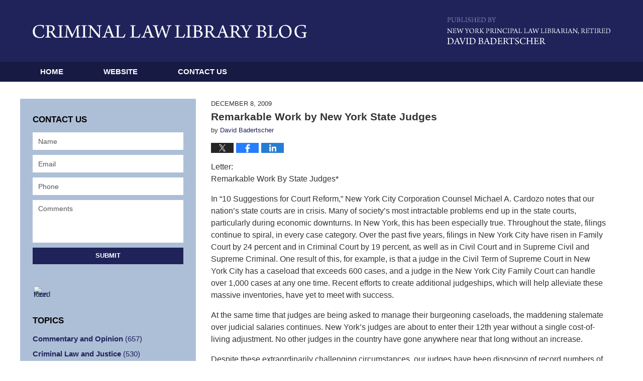

--- FILE ---
content_type: text/html; charset=UTF-8
request_url: https://www.criminallawlibraryblog.com/remarkable_work_by_new_york_st/
body_size: 11376
content:
<!DOCTYPE html>
<html class="no-js displaymode-full" itemscope itemtype="http://schema.org/Blog" lang="en-US">
	<head prefix="og: http://ogp.me/ns# article: http://ogp.me/ns/article#" >
		<meta http-equiv="Content-Type" content="text/html; charset=utf-8" />
		<title>Remarkable Work by New York State Judges &#8212; Criminal Law Library Blog &#8212; December 8, 2009</title>
		<meta name="viewport" content="width=device-width, initial-scale=1.0" />

		<link rel="stylesheet" type="text/css" media="all" href="/jresources/v/20251104043533/css/main.css" />


		<script type="text/javascript">
			document.documentElement.className = document.documentElement.className.replace(/\bno-js\b/,"js");
		</script>

		<meta name="referrer" content="origin" />
		<meta name="referrer" content="unsafe-url" />

		<meta name='robots' content='index, follow, max-image-preview:large, max-snippet:-1, max-video-preview:-1' />
	<style>img:is([sizes="auto" i], [sizes^="auto," i]) { contain-intrinsic-size: 3000px 1500px }</style>
	
	<!-- This site is optimized with the Yoast SEO plugin v25.5 - https://yoast.com/wordpress/plugins/seo/ -->
	<meta name="description" content="Despite these extraordinarily challenging circumstances, our judges have been disposing of record numbers of cases - more than 1.5 million will be resolved this year in New York City alone. &#8212; December 8, 2009" />
	<link rel="canonical" href="https://www.criminallawlibraryblog.com/remarkable_work_by_new_york_st/" />
	<meta name="twitter:card" content="summary_large_image" />
	<meta name="twitter:title" content="Remarkable Work by New York State Judges &#8212; Criminal Law Library Blog &#8212; December 8, 2009" />
	<meta name="twitter:description" content="Despite these extraordinarily challenging circumstances, our judges have been disposing of record numbers of cases - more than 1.5 million will be resolved this year in New York City alone. &#8212; December 8, 2009" />
	<meta name="twitter:label1" content="Written by" />
	<meta name="twitter:data1" content="David Badertscher" />
	<meta name="twitter:label2" content="Est. reading time" />
	<meta name="twitter:data2" content="1 minute" />
	<!-- / Yoast SEO plugin. -->


<link rel="alternate" type="application/rss+xml" title="Criminal Law Library Blog &raquo; Feed" href="https://www.criminallawlibraryblog.com/feed/" />
<link rel="alternate" type="application/rss+xml" title="Criminal Law Library Blog &raquo; Comments Feed" href="https://www.criminallawlibraryblog.com/comments/feed/" />
<script type="text/javascript">
/* <![CDATA[ */
window._wpemojiSettings = {"baseUrl":"https:\/\/s.w.org\/images\/core\/emoji\/16.0.1\/72x72\/","ext":".png","svgUrl":"https:\/\/s.w.org\/images\/core\/emoji\/16.0.1\/svg\/","svgExt":".svg","source":{"concatemoji":"https:\/\/www.criminallawlibraryblog.com\/wp-includes\/js\/wp-emoji-release.min.js?ver=ef08febdc3dce7220473ad292b6eccdf"}};
/*! This file is auto-generated */
!function(s,n){var o,i,e;function c(e){try{var t={supportTests:e,timestamp:(new Date).valueOf()};sessionStorage.setItem(o,JSON.stringify(t))}catch(e){}}function p(e,t,n){e.clearRect(0,0,e.canvas.width,e.canvas.height),e.fillText(t,0,0);var t=new Uint32Array(e.getImageData(0,0,e.canvas.width,e.canvas.height).data),a=(e.clearRect(0,0,e.canvas.width,e.canvas.height),e.fillText(n,0,0),new Uint32Array(e.getImageData(0,0,e.canvas.width,e.canvas.height).data));return t.every(function(e,t){return e===a[t]})}function u(e,t){e.clearRect(0,0,e.canvas.width,e.canvas.height),e.fillText(t,0,0);for(var n=e.getImageData(16,16,1,1),a=0;a<n.data.length;a++)if(0!==n.data[a])return!1;return!0}function f(e,t,n,a){switch(t){case"flag":return n(e,"\ud83c\udff3\ufe0f\u200d\u26a7\ufe0f","\ud83c\udff3\ufe0f\u200b\u26a7\ufe0f")?!1:!n(e,"\ud83c\udde8\ud83c\uddf6","\ud83c\udde8\u200b\ud83c\uddf6")&&!n(e,"\ud83c\udff4\udb40\udc67\udb40\udc62\udb40\udc65\udb40\udc6e\udb40\udc67\udb40\udc7f","\ud83c\udff4\u200b\udb40\udc67\u200b\udb40\udc62\u200b\udb40\udc65\u200b\udb40\udc6e\u200b\udb40\udc67\u200b\udb40\udc7f");case"emoji":return!a(e,"\ud83e\udedf")}return!1}function g(e,t,n,a){var r="undefined"!=typeof WorkerGlobalScope&&self instanceof WorkerGlobalScope?new OffscreenCanvas(300,150):s.createElement("canvas"),o=r.getContext("2d",{willReadFrequently:!0}),i=(o.textBaseline="top",o.font="600 32px Arial",{});return e.forEach(function(e){i[e]=t(o,e,n,a)}),i}function t(e){var t=s.createElement("script");t.src=e,t.defer=!0,s.head.appendChild(t)}"undefined"!=typeof Promise&&(o="wpEmojiSettingsSupports",i=["flag","emoji"],n.supports={everything:!0,everythingExceptFlag:!0},e=new Promise(function(e){s.addEventListener("DOMContentLoaded",e,{once:!0})}),new Promise(function(t){var n=function(){try{var e=JSON.parse(sessionStorage.getItem(o));if("object"==typeof e&&"number"==typeof e.timestamp&&(new Date).valueOf()<e.timestamp+604800&&"object"==typeof e.supportTests)return e.supportTests}catch(e){}return null}();if(!n){if("undefined"!=typeof Worker&&"undefined"!=typeof OffscreenCanvas&&"undefined"!=typeof URL&&URL.createObjectURL&&"undefined"!=typeof Blob)try{var e="postMessage("+g.toString()+"("+[JSON.stringify(i),f.toString(),p.toString(),u.toString()].join(",")+"));",a=new Blob([e],{type:"text/javascript"}),r=new Worker(URL.createObjectURL(a),{name:"wpTestEmojiSupports"});return void(r.onmessage=function(e){c(n=e.data),r.terminate(),t(n)})}catch(e){}c(n=g(i,f,p,u))}t(n)}).then(function(e){for(var t in e)n.supports[t]=e[t],n.supports.everything=n.supports.everything&&n.supports[t],"flag"!==t&&(n.supports.everythingExceptFlag=n.supports.everythingExceptFlag&&n.supports[t]);n.supports.everythingExceptFlag=n.supports.everythingExceptFlag&&!n.supports.flag,n.DOMReady=!1,n.readyCallback=function(){n.DOMReady=!0}}).then(function(){return e}).then(function(){var e;n.supports.everything||(n.readyCallback(),(e=n.source||{}).concatemoji?t(e.concatemoji):e.wpemoji&&e.twemoji&&(t(e.twemoji),t(e.wpemoji)))}))}((window,document),window._wpemojiSettings);
/* ]]> */
</script>
<style id='wp-emoji-styles-inline-css' type='text/css'>

	img.wp-smiley, img.emoji {
		display: inline !important;
		border: none !important;
		box-shadow: none !important;
		height: 1em !important;
		width: 1em !important;
		margin: 0 0.07em !important;
		vertical-align: -0.1em !important;
		background: none !important;
		padding: 0 !important;
	}
</style>
<link rel='stylesheet' id='wp-block-library-css' href='https://www.criminallawlibraryblog.com/wp-includes/css/dist/block-library/style.min.css?ver=ef08febdc3dce7220473ad292b6eccdf' type='text/css' media='all' />
<style id='classic-theme-styles-inline-css' type='text/css'>
/*! This file is auto-generated */
.wp-block-button__link{color:#fff;background-color:#32373c;border-radius:9999px;box-shadow:none;text-decoration:none;padding:calc(.667em + 2px) calc(1.333em + 2px);font-size:1.125em}.wp-block-file__button{background:#32373c;color:#fff;text-decoration:none}
</style>
<style id='global-styles-inline-css' type='text/css'>
:root{--wp--preset--aspect-ratio--square: 1;--wp--preset--aspect-ratio--4-3: 4/3;--wp--preset--aspect-ratio--3-4: 3/4;--wp--preset--aspect-ratio--3-2: 3/2;--wp--preset--aspect-ratio--2-3: 2/3;--wp--preset--aspect-ratio--16-9: 16/9;--wp--preset--aspect-ratio--9-16: 9/16;--wp--preset--color--black: #000000;--wp--preset--color--cyan-bluish-gray: #abb8c3;--wp--preset--color--white: #ffffff;--wp--preset--color--pale-pink: #f78da7;--wp--preset--color--vivid-red: #cf2e2e;--wp--preset--color--luminous-vivid-orange: #ff6900;--wp--preset--color--luminous-vivid-amber: #fcb900;--wp--preset--color--light-green-cyan: #7bdcb5;--wp--preset--color--vivid-green-cyan: #00d084;--wp--preset--color--pale-cyan-blue: #8ed1fc;--wp--preset--color--vivid-cyan-blue: #0693e3;--wp--preset--color--vivid-purple: #9b51e0;--wp--preset--gradient--vivid-cyan-blue-to-vivid-purple: linear-gradient(135deg,rgba(6,147,227,1) 0%,rgb(155,81,224) 100%);--wp--preset--gradient--light-green-cyan-to-vivid-green-cyan: linear-gradient(135deg,rgb(122,220,180) 0%,rgb(0,208,130) 100%);--wp--preset--gradient--luminous-vivid-amber-to-luminous-vivid-orange: linear-gradient(135deg,rgba(252,185,0,1) 0%,rgba(255,105,0,1) 100%);--wp--preset--gradient--luminous-vivid-orange-to-vivid-red: linear-gradient(135deg,rgba(255,105,0,1) 0%,rgb(207,46,46) 100%);--wp--preset--gradient--very-light-gray-to-cyan-bluish-gray: linear-gradient(135deg,rgb(238,238,238) 0%,rgb(169,184,195) 100%);--wp--preset--gradient--cool-to-warm-spectrum: linear-gradient(135deg,rgb(74,234,220) 0%,rgb(151,120,209) 20%,rgb(207,42,186) 40%,rgb(238,44,130) 60%,rgb(251,105,98) 80%,rgb(254,248,76) 100%);--wp--preset--gradient--blush-light-purple: linear-gradient(135deg,rgb(255,206,236) 0%,rgb(152,150,240) 100%);--wp--preset--gradient--blush-bordeaux: linear-gradient(135deg,rgb(254,205,165) 0%,rgb(254,45,45) 50%,rgb(107,0,62) 100%);--wp--preset--gradient--luminous-dusk: linear-gradient(135deg,rgb(255,203,112) 0%,rgb(199,81,192) 50%,rgb(65,88,208) 100%);--wp--preset--gradient--pale-ocean: linear-gradient(135deg,rgb(255,245,203) 0%,rgb(182,227,212) 50%,rgb(51,167,181) 100%);--wp--preset--gradient--electric-grass: linear-gradient(135deg,rgb(202,248,128) 0%,rgb(113,206,126) 100%);--wp--preset--gradient--midnight: linear-gradient(135deg,rgb(2,3,129) 0%,rgb(40,116,252) 100%);--wp--preset--font-size--small: 13px;--wp--preset--font-size--medium: 20px;--wp--preset--font-size--large: 36px;--wp--preset--font-size--x-large: 42px;--wp--preset--spacing--20: 0.44rem;--wp--preset--spacing--30: 0.67rem;--wp--preset--spacing--40: 1rem;--wp--preset--spacing--50: 1.5rem;--wp--preset--spacing--60: 2.25rem;--wp--preset--spacing--70: 3.38rem;--wp--preset--spacing--80: 5.06rem;--wp--preset--shadow--natural: 6px 6px 9px rgba(0, 0, 0, 0.2);--wp--preset--shadow--deep: 12px 12px 50px rgba(0, 0, 0, 0.4);--wp--preset--shadow--sharp: 6px 6px 0px rgba(0, 0, 0, 0.2);--wp--preset--shadow--outlined: 6px 6px 0px -3px rgba(255, 255, 255, 1), 6px 6px rgba(0, 0, 0, 1);--wp--preset--shadow--crisp: 6px 6px 0px rgba(0, 0, 0, 1);}:where(.is-layout-flex){gap: 0.5em;}:where(.is-layout-grid){gap: 0.5em;}body .is-layout-flex{display: flex;}.is-layout-flex{flex-wrap: wrap;align-items: center;}.is-layout-flex > :is(*, div){margin: 0;}body .is-layout-grid{display: grid;}.is-layout-grid > :is(*, div){margin: 0;}:where(.wp-block-columns.is-layout-flex){gap: 2em;}:where(.wp-block-columns.is-layout-grid){gap: 2em;}:where(.wp-block-post-template.is-layout-flex){gap: 1.25em;}:where(.wp-block-post-template.is-layout-grid){gap: 1.25em;}.has-black-color{color: var(--wp--preset--color--black) !important;}.has-cyan-bluish-gray-color{color: var(--wp--preset--color--cyan-bluish-gray) !important;}.has-white-color{color: var(--wp--preset--color--white) !important;}.has-pale-pink-color{color: var(--wp--preset--color--pale-pink) !important;}.has-vivid-red-color{color: var(--wp--preset--color--vivid-red) !important;}.has-luminous-vivid-orange-color{color: var(--wp--preset--color--luminous-vivid-orange) !important;}.has-luminous-vivid-amber-color{color: var(--wp--preset--color--luminous-vivid-amber) !important;}.has-light-green-cyan-color{color: var(--wp--preset--color--light-green-cyan) !important;}.has-vivid-green-cyan-color{color: var(--wp--preset--color--vivid-green-cyan) !important;}.has-pale-cyan-blue-color{color: var(--wp--preset--color--pale-cyan-blue) !important;}.has-vivid-cyan-blue-color{color: var(--wp--preset--color--vivid-cyan-blue) !important;}.has-vivid-purple-color{color: var(--wp--preset--color--vivid-purple) !important;}.has-black-background-color{background-color: var(--wp--preset--color--black) !important;}.has-cyan-bluish-gray-background-color{background-color: var(--wp--preset--color--cyan-bluish-gray) !important;}.has-white-background-color{background-color: var(--wp--preset--color--white) !important;}.has-pale-pink-background-color{background-color: var(--wp--preset--color--pale-pink) !important;}.has-vivid-red-background-color{background-color: var(--wp--preset--color--vivid-red) !important;}.has-luminous-vivid-orange-background-color{background-color: var(--wp--preset--color--luminous-vivid-orange) !important;}.has-luminous-vivid-amber-background-color{background-color: var(--wp--preset--color--luminous-vivid-amber) !important;}.has-light-green-cyan-background-color{background-color: var(--wp--preset--color--light-green-cyan) !important;}.has-vivid-green-cyan-background-color{background-color: var(--wp--preset--color--vivid-green-cyan) !important;}.has-pale-cyan-blue-background-color{background-color: var(--wp--preset--color--pale-cyan-blue) !important;}.has-vivid-cyan-blue-background-color{background-color: var(--wp--preset--color--vivid-cyan-blue) !important;}.has-vivid-purple-background-color{background-color: var(--wp--preset--color--vivid-purple) !important;}.has-black-border-color{border-color: var(--wp--preset--color--black) !important;}.has-cyan-bluish-gray-border-color{border-color: var(--wp--preset--color--cyan-bluish-gray) !important;}.has-white-border-color{border-color: var(--wp--preset--color--white) !important;}.has-pale-pink-border-color{border-color: var(--wp--preset--color--pale-pink) !important;}.has-vivid-red-border-color{border-color: var(--wp--preset--color--vivid-red) !important;}.has-luminous-vivid-orange-border-color{border-color: var(--wp--preset--color--luminous-vivid-orange) !important;}.has-luminous-vivid-amber-border-color{border-color: var(--wp--preset--color--luminous-vivid-amber) !important;}.has-light-green-cyan-border-color{border-color: var(--wp--preset--color--light-green-cyan) !important;}.has-vivid-green-cyan-border-color{border-color: var(--wp--preset--color--vivid-green-cyan) !important;}.has-pale-cyan-blue-border-color{border-color: var(--wp--preset--color--pale-cyan-blue) !important;}.has-vivid-cyan-blue-border-color{border-color: var(--wp--preset--color--vivid-cyan-blue) !important;}.has-vivid-purple-border-color{border-color: var(--wp--preset--color--vivid-purple) !important;}.has-vivid-cyan-blue-to-vivid-purple-gradient-background{background: var(--wp--preset--gradient--vivid-cyan-blue-to-vivid-purple) !important;}.has-light-green-cyan-to-vivid-green-cyan-gradient-background{background: var(--wp--preset--gradient--light-green-cyan-to-vivid-green-cyan) !important;}.has-luminous-vivid-amber-to-luminous-vivid-orange-gradient-background{background: var(--wp--preset--gradient--luminous-vivid-amber-to-luminous-vivid-orange) !important;}.has-luminous-vivid-orange-to-vivid-red-gradient-background{background: var(--wp--preset--gradient--luminous-vivid-orange-to-vivid-red) !important;}.has-very-light-gray-to-cyan-bluish-gray-gradient-background{background: var(--wp--preset--gradient--very-light-gray-to-cyan-bluish-gray) !important;}.has-cool-to-warm-spectrum-gradient-background{background: var(--wp--preset--gradient--cool-to-warm-spectrum) !important;}.has-blush-light-purple-gradient-background{background: var(--wp--preset--gradient--blush-light-purple) !important;}.has-blush-bordeaux-gradient-background{background: var(--wp--preset--gradient--blush-bordeaux) !important;}.has-luminous-dusk-gradient-background{background: var(--wp--preset--gradient--luminous-dusk) !important;}.has-pale-ocean-gradient-background{background: var(--wp--preset--gradient--pale-ocean) !important;}.has-electric-grass-gradient-background{background: var(--wp--preset--gradient--electric-grass) !important;}.has-midnight-gradient-background{background: var(--wp--preset--gradient--midnight) !important;}.has-small-font-size{font-size: var(--wp--preset--font-size--small) !important;}.has-medium-font-size{font-size: var(--wp--preset--font-size--medium) !important;}.has-large-font-size{font-size: var(--wp--preset--font-size--large) !important;}.has-x-large-font-size{font-size: var(--wp--preset--font-size--x-large) !important;}
:where(.wp-block-post-template.is-layout-flex){gap: 1.25em;}:where(.wp-block-post-template.is-layout-grid){gap: 1.25em;}
:where(.wp-block-columns.is-layout-flex){gap: 2em;}:where(.wp-block-columns.is-layout-grid){gap: 2em;}
:root :where(.wp-block-pullquote){font-size: 1.5em;line-height: 1.6;}
</style>
<script type="text/javascript" src="https://www.criminallawlibraryblog.com/wp-includes/js/jquery/jquery.min.js?ver=3.7.1" id="jquery-core-js"></script>
<script type="text/javascript" src="https://www.criminallawlibraryblog.com/wp-includes/js/jquery/jquery-migrate.min.js?ver=3.4.1" id="jquery-migrate-js"></script>
<link rel="https://api.w.org/" href="https://www.criminallawlibraryblog.com/wp-json/" /><link rel="alternate" title="JSON" type="application/json" href="https://www.criminallawlibraryblog.com/wp-json/wp/v2/posts/1264" /><link rel="EditURI" type="application/rsd+xml" title="RSD" href="https://www.criminallawlibraryblog.com/xmlrpc.php?rsd" />

<link rel='shortlink' href='https://wp.me/p81ewn-ko' />
<link rel="alternate" title="oEmbed (JSON)" type="application/json+oembed" href="https://www.criminallawlibraryblog.com/wp-json/oembed/1.0/embed?url=https%3A%2F%2Fwww.criminallawlibraryblog.com%2Fremarkable_work_by_new_york_st%2F" />
<link rel="alternate" title="oEmbed (XML)" type="text/xml+oembed" href="https://www.criminallawlibraryblog.com/wp-json/oembed/1.0/embed?url=https%3A%2F%2Fwww.criminallawlibraryblog.com%2Fremarkable_work_by_new_york_st%2F&#038;format=xml" />
<link rel="amphtml" href="https://www.criminallawlibraryblog.com/amp/remarkable_work_by_new_york_st/" />
		<!-- Willow Authorship Tags -->
<link href="https://www.nycourts.gov/library/nyc_criminal/" rel="author" />

<!-- End Willow Authorship Tags -->		<!-- Willow Opengraph and Twitter Cards -->
<meta property="article:published_time" content="2009-12-08T14:42:37-05:00" />
<meta property="article:modified_time" content="2009-12-08T14:42:37-05:00" />
<meta property="article:section" content="Commentary and Opinion" />
<meta property="article:author" content="https://www.criminallawlibraryblog.com/author/crimlawlib-1/" />
<meta property="og:url" content="https://www.criminallawlibraryblog.com/remarkable_work_by_new_york_st/" />
<meta property="og:title" content="Remarkable Work by New York State Judges" />
<meta property="og:description" content="Despite these extraordinarily challenging circumstances, our [New York State] judges have been disposing of record numbers of cases - more than 1.5 million will be resolved this year in New York ..." />
<meta property="og:type" content="article" />
<meta property="og:image" content="https://www.criminallawlibraryblog.com/wp-content/uploads/sites/335/2019/02/social-image-logo-og.png" />
<meta property="og:image:width" content="1200" />
<meta property="og:image:height" content="1200" />
<meta property="og:image:url" content="https://www.criminallawlibraryblog.com/wp-content/uploads/sites/335/2019/02/social-image-logo-og.png" />
<meta property="og:image:secure_url" content="https://www.criminallawlibraryblog.com/wp-content/uploads/sites/335/2019/02/social-image-logo-og.png" />
<meta property="og:site_name" content="Criminal Law Library Blog" />

<!-- End Willow Opengraph and Twitter Cards -->

				<link rel="shortcut icon" type="image/x-icon" href="/jresources/v/20251104043533/icons/favicon.ico"  />
<!-- Google Analytics Metadata -->
<script> window.jmetadata = window.jmetadata || { site: { id: '335', installation: 'blawgcloud', name: 'criminallawlibraryblog-com',  willow: '1', domain: 'criminallawlibraryblog.com', key: 'Li0tLSAuLi0gLi4uIC0gLi4gLi1jcmltaW5hbGxhd2xpYnJhcnlibG9nLmNvbQ==' }, analytics: { ga4: [ { measurementId: 'G-W58Q1ZE3VW' } ] } } </script>
<!-- End of Google Analytics Metadata -->

<!-- Google Tag Manager -->
<script>(function(w,d,s,l,i){w[l]=w[l]||[];w[l].push({'gtm.start': new Date().getTime(),event:'gtm.js'});var f=d.getElementsByTagName(s)[0], j=d.createElement(s),dl=l!='dataLayer'?'&l='+l:'';j.async=true;j.src= 'https://www.googletagmanager.com/gtm.js?id='+i+dl;f.parentNode.insertBefore(j,f); })(window,document,'script','dataLayer','GTM-PHFNLNH');</script>
<!-- End Google Tag Manager -->

<link rel="next" href="https://www.criminallawlibraryblog.com/qa_can_a_librarian_with_skills/" />
<link rel="prev" href="https://www.criminallawlibraryblog.com/use_of_internet_technology_by/" />

	<script async defer src="https://justatic.com/e/widgets/js/justia.js"></script>

	</head>
	<body class="willow willow-responsive wp-singular post-template-default single single-post postid-1264 single-format-standard wp-theme-Willow-Responsive">
	

<div id="fb-root"></div>

		<div class="container">
			<div class="cwrap">

			<!-- HEADER -->
			<header id="header" role="banner">
							<div id="head" class="header-tag-group">

					<div id="logo">
						<a href="https://www.criminallawlibraryblog.com/">							<img src="/jresources/v/20251104043533/images/logo.png" id="mainlogo" alt="David Badertscher" />
							Criminal Law Library Blog</a>
					</div>
										<div id="tagline"><a  href="https://www.criminallawlibraryblog.com/" class="tagline-link tagline-text">Published By David Badertscher</a></div>
									</div><!--/#head-->
				<nav id="main-nav" role="navigation">
					<span class="visuallyhidden">Navigation</span>
					<div id="topnav" class="topnav nav-custom"><ul id="tnav-toplevel" class="menu"><li id="menu-item-10" class="priority_1 menu-item menu-item-type-custom menu-item-object-custom menu-item-home menu-item-10"><a href="https://www.criminallawlibraryblog.com/">Home</a></li>
<li id="menu-item-11" class="priority_2 menu-item menu-item-type-custom menu-item-object-custom menu-item-11"><a target="_blank" href="https://www.nycourts.gov/library/nyc_criminal/">Website</a></li>
<li id="menu-item-12" class="priority_1 menu-item menu-item-type-post_type menu-item-object-page menu-item-12"><a href="https://www.criminallawlibraryblog.com/contact-us/">Contact Us</a></li>
</ul></div>				</nav>
							</header>

			            

            <!-- MAIN -->
            <div id="main">
	                            <div class="mwrap">
                	
                	
	                <section class="content">
	                		                	<div class="bodytext">
		                	

<article id="post-1264" class="entry post-1264 post type-post status-publish format-standard hentry category-commentary-and-opinion category-the-judiciary" itemprop="blogPost" itemtype="http://schema.org/BlogPosting" itemscope>
	<link itemprop="mainEntityOfPage" href="https://www.criminallawlibraryblog.com/remarkable_work_by_new_york_st/" />
	<div class="inner-wrapper">
		<header>

			
			
						<div id="default-featured-image-1264-post-id-1264" itemprop="image" itemtype="http://schema.org/ImageObject" itemscope>
	<link itemprop="url" href="https://www.criminallawlibraryblog.com/wp-content/uploads/sites/335/2019/02/social-image-logo-og.png" />
	<meta itemprop="width" content="1200" />
	<meta itemprop="height" content="1200" />
	<meta itemprop="representativeOfPage" content="http://schema.org/False" />
</div>
			<div class="published-date"><span class="published-date-label"></span> <time datetime="2009-12-08T14:42:37-05:00" class="post-date published" itemprop="datePublished" pubdate>December 8, 2009</time></div>
			
			
            <h1 class="entry-title" itemprop="name">Remarkable Work by New York State Judges</h1>
                <meta itemprop="headline" content="Remarkable Work by New York State Judges" />
			
			
			<div class="author vcard">by <span itemprop="author" itemtype="http://schema.org/Person" itemscope><a href="https://www.nycourts.gov/library/nyc_criminal/" class="url fn author-crimlawlib-1 author-617 post-author-link" rel="author" target="_blank" itemprop="url"><span itemprop="name">David Badertscher</span></a></span></div>
			
			<div class="sharelinks sharelinks-1264 sharelinks-horizontal" id="sharelinks-1264">
	<a href="https://twitter.com/intent/tweet?url=https%3A%2F%2Fwp.me%2Fp81ewn-ko&amp;text=Remarkable+Work+by+New+York+State+Judges" target="_blank"  onclick="javascript:window.open(this.href, '', 'menubar=no,toolbar=no,resizable=yes,scrollbars=yes,height=600,width=600');return false;"><img src="https://www.criminallawlibraryblog.com/wp-content/themes/Willow-Responsive/images/share/twitter.gif" alt="Tweet this Post" /></a>
	<a href="https://www.facebook.com/sharer/sharer.php?u=https%3A%2F%2Fwww.criminallawlibraryblog.com%2Fremarkable_work_by_new_york_st%2F" target="_blank"  onclick="javascript:window.open(this.href, '', 'menubar=no,toolbar=no,resizable=yes,scrollbars=yes,height=600,width=600');return false;"><img src="https://www.criminallawlibraryblog.com/wp-content/themes/Willow-Responsive/images/share/fb.gif" alt="Share on Facebook" /></a>
	<a href="http://www.linkedin.com/shareArticle?mini=true&amp;url=https%3A%2F%2Fwww.criminallawlibraryblog.com%2Fremarkable_work_by_new_york_st%2F&amp;title=Remarkable+Work+by+New+York+State+Judges&amp;source=Criminal+Law+Library+Blog" target="_blank"  onclick="javascript:window.open(this.href, '', 'menubar=no,toolbar=no,resizable=yes,scrollbars=yes,height=600,width=600');return false;"><img src="https://www.criminallawlibraryblog.com/wp-content/themes/Willow-Responsive/images/share/linkedin.gif" alt="Share on LinkedIn" /></a>
</div>					</header>
		<div class="content" itemprop="articleBody">
									<div class="entry-content">
								<p>Letter:<br />
			  Remarkable Work By State Judges*</p>
<p>In &#8220;10 Suggestions for Court Reform,&#8221; New York City Corporation Counsel Michael A. Cardozo notes that our nation&#8217;s state courts are in crisis. Many of society&#8217;s most intractable problems end up in the state courts, particularly during economic downturns. In New York, this has been especially true. Throughout the state, filings continue to spiral, in every case category. Over the past five years, filings in New York City have risen in Family Court by 24 percent and in Criminal Court by 19 percent, as well as in Civil Court and in Supreme Civil and Supreme Criminal. One result of this, for example, is that a judge in the Civil Term of Supreme Court in New York City has a caseload that exceeds 600 cases, and a judge in the New York City Family Court can handle over 1,000 cases at any one time. Recent efforts to create additional judgeships, which will help alleviate these massive inventories, have yet to meet with success.</p>
<p>At the same time that judges are being asked to manage their burgeoning caseloads, the maddening stalemate over judicial salaries continues. New York&#8217;s judges are about to enter their 12th year without a single cost-of-living adjustment. No other judges in the country have gone anywhere near that long without an increase.</p>
<p>Despite these extraordinarily challenging circumstances, our judges have been disposing of record numbers of cases &#8211; more than 1.5 million will be resolved this year in New York City alone. Their performance has been nothing less than remarkable, a fact that all too often receives less recognition than it should.</p>
<p>	 								                                        Ann Pfau<br />
                          The author is chief administrative judge of New York.<br />
______________________ *This letter also appears in the New York Law Journal, Tuesday December 8, 2009, p 6 col. 4</p>
							</div>
					</div>
		<footer>
							<div class="author vcard">by <span itemprop="author" itemtype="http://schema.org/Person" itemscope><a href="https://www.nycourts.gov/library/nyc_criminal/" class="url fn author-crimlawlib-1 author-617 post-author-link" rel="author" target="_blank" itemprop="url"><span itemprop="name">David Badertscher</span></a></span></div>						<div itemprop="publisher" itemtype="http://schema.org/Organization" itemscope>
				<meta itemprop="name" content="David Badertscher" />
				
<div itemprop="logo" itemtype="http://schema.org/ImageObject" itemscope>
	<link itemprop="url" href="https://www.criminallawlibraryblog.com/wp-content/uploads/sites/335/2016/09/db.png" />
	<meta itemprop="height" content="60" />
	<meta itemprop="width" content="202" />
	<meta itemprop="representativeOfPage" content="http://schema.org/True" />
</div>
			</div>

			<div class="category-list"><span class="category-list-label">Posted in:</span> <span class="category-list-items"><a href="https://www.criminallawlibraryblog.com/category/commentary-and-opinion/" title="View all posts in Commentary and Opinion" class="category-commentary-and-opinion term-5 post-category-link">Commentary and Opinion</a> and <a href="https://www.criminallawlibraryblog.com/category/the-judiciary/" title="View all posts in The Judiciary" class="category-the-judiciary term-16 post-category-link">The Judiciary</a></span></div>			
			<div class="published-date"><span class="published-date-label"></span> <time datetime="2009-12-08T14:42:37-05:00" class="post-date published" itemprop="datePublished" pubdate>December 8, 2009</time></div>			<div class="visuallyhidden">Updated:
				<time datetime="2009-12-08T14:42:37-05:00" class="updated" itemprop="dateModified">December 8, 2009 2:42 pm</time>
			</div>

			
			
			
			
<!-- You can start editing here. -->


			<!-- If comments are closed. -->
		<p class="nocomments">Comments are closed.</p>

	

		</footer>

	</div>
</article>
	<div class="navigation">
		<nav id="post-pagination-bottom" class="pagination post-pagination" role="navigation">
		<span class="nav-prev"><a rel="prev" href="https://www.criminallawlibraryblog.com/use_of_internet_technology_by/" title="Use of Internet Technology by Jurors and Others During a Trial"><span class="arrow-left">&laquo;</span> Previous</a></span> <span class="nav-sep">|</span> <span class="nav-home"><a rel="home" href="https://www.criminallawlibraryblog.com/">Home</a></span> <span class="nav-sep">|</span> <span class="nav-next"><a rel="next" href="https://www.criminallawlibraryblog.com/qa_can_a_librarian_with_skills/" title="Q&amp;A: Can a Librarian With Skills in Reference, Research, and Other Areas Potentially Become a Good Paralegal?">Next <span class="arrow-right">&raquo;</span></a></span>				</nav>
	</div>
								</div>

																<aside class="sidebar primary-sidebar sc-2 secondary-content" id="sc-2">
			</aside>

							
						</section>

						<aside class="sidebar secondary-sidebar sc-1 secondary-content" id="sc-1">
	    <div id="justia_contact_form-2" class="widget sidebar-widget primary-sidebar-widget justia_contact_form">
    <strong class="widget-title sidebar-widget-title primary-sidebar-widget-title">Contact Us</strong><div class="content widget-content sidebar-widget-content primary-sidebar-widget-content">
    
    <div id="contactform">
            <form data-gtm-label="Consultation Form" data-gtm-action="Submission" data-gtm-category="Forms" data-gtm-type="submission" data-gtm-conversion="1" id="genericcontactform" name="genericcontactform" action="/jshared/blog-contactus/" class="widget_form" data-validate="parsley">
            <div data-directive="j-recaptcha" data-recaptcha-key="6LeyYDosAAAAAOfzhong308a4hx2w_SZJCix2dyu" data-version="2" data-set-lang="en"></div>
            <div id="errmsg"></div>
            <input type="hidden" name="wpid" value="2" />
            <input type="hidden" name="5_From_Page" value="Criminal Law Library Blog" />
            <input type="hidden" name="firm_name" value="David Badertscher" />
            <input type="hidden" name="blog_name" value="Criminal Law Library Blog" />
            <input type="hidden" name="site_id" value="" />
            <input type="hidden" name="prefix" value="335" />
            <input type="hidden" name="source" value="blawgcloud" />
            <input type="hidden" name="source_off" value="" />
            <input type="hidden" name="return_url" value="https://www.criminallawlibraryblog.com/thank-you" />
            <input type="hidden" name="current_url" value="https://www.criminallawlibraryblog.com/remarkable_work_by_new_york_st/" />
            <input type="hidden" name="big_or_small" value="big" />
            <input type="hidden" name="is_blog" value="yes" />
            <span class="fld name"><label class="visuallyhidden" for="Name">Name</label><input type="text" name="10_Name" id="Name" value=""  placeholder="Name"   class="required"  required/></span><span class="fld email"><label class="visuallyhidden" for="Email">Email</label><input type="email" name="20_Email" id="Email" value=""  placeholder="Email"   class="required"  required/></span><span class="fld phone"><label class="visuallyhidden" for="Phone">Phone</label><input type="tel" name="30_Phone" id="Phone" value=""  placeholder="Phone"  pattern="[\+\(\)\d -]+" title="Please enter a valid phone number."  class="required"  required/></span><span class="fld comments"><label class="visuallyhidden" for="Comments">Comments</label><textarea name="40_Comments" id="Comments"  placeholder="Comments"  class="required"  required></textarea></span>
            
            
            
            
            <input type="hidden" name="required_fields" value="10_Name,20_Email,30_Phone,40_Comments" />
            <input type="hidden" name="form_location" value="Consultation Form">
            <span class="submit">
                <button type="submit" name="submitbtn">Submit</button>
            </span>
        </form>
    </div>
    <div style="display:none !important;" class="normal" id="jwpform-validation"></div>
    </div></div><div id="jwpw_connect-2" class="widget sidebar-widget primary-sidebar-widget jwpw_connect">
    <strong class="widget-title sidebar-widget-title primary-sidebar-widget-title"></strong><div class="content widget-content sidebar-widget-content primary-sidebar-widget-content">
    
        <p class="connect-icons">
            <a href="http://rss.justia.com/CriminalLawLibraryBlogCom" target="_blank" title="Feed"><img src="https://lawyers.justia.com/s/rss-flat-64.png" alt="Feed Icon" border="0" /></a>
        </p>
        <script type="application/ld+json">
{ "@context": "http://schema.org",
  "@type": "http://schema.org/LegalService",
  "name": "David Badertscher",
  "image": "https://www.criminallawlibraryblog.com/wp-content/uploads/sites/335/2016/09/db.png",
  "sameAs": ["http://rss.justia.com/CriminalLawLibraryBlogCom"],
  "address": {
    "@type": "PostalAddress",
    "addressCountry": "US"
  }
}
</script>
        
</div></div>
<div id="j_categories-2" class="widget sidebar-widget primary-sidebar-widget j_categories"><strong class="widget-title sidebar-widget-title primary-sidebar-widget-title">Topics</strong><div class="content widget-content sidebar-widget-content primary-sidebar-widget-content"><ul>
    <li class="cat-item cat-item-0"><a href="https://www.criminallawlibraryblog.com/category/commentary-and-opinion/">Commentary and Opinion <span>(657)</span></a></li>
    <li class="cat-item cat-item-1"><a href="https://www.criminallawlibraryblog.com/category/criminal-law-and-justice/">Criminal Law and Justice <span>(530)</span></a></li>
    <li class="cat-item cat-item-2"><a href="https://www.criminallawlibraryblog.com/category/news-from-organizations/">News from Organizations <span>(468)</span></a></li>
    <li class="cat-item cat-item-3"><a href="https://www.criminallawlibraryblog.com/category/court-decisions/">Court Decisions <span>(427)</span></a></li>
    <li class="cat-item cat-item-4"><a href="https://www.criminallawlibraryblog.com/category/library-reference-and-research/">Library Reference and Research <span>(306)</span></a></li>
    <li class="cat-item cat-item-5"><a href="https://www.criminallawlibraryblog.com/category/authors-of-articles/david-badertscher/">David Badertscher <span>(253)</span></a></li>
    <li class="cat-item cat-item-6"><a href="https://www.criminallawlibraryblog.com/category/library-news-and-views/">Library News and Views <span>(238)</span></a></li>
    <li class="cat-item cat-item-7"><a href="https://www.criminallawlibraryblog.com/category/constitutional-law/">Constitutional Law <span>(234)</span></a></li>
    <li class="cat-item cat-item-8"><a href="https://www.criminallawlibraryblog.com/category/information-technology/">Information Technology <span>(225)</span></a></li>
    <li class="cat-item cat-item-9"><a href="https://www.criminallawlibraryblog.com/category/publication-announcements-and-reviews/">Publication Announcements and Reviews <span>(221)</span></a></li>
    <li class="cat-item cat-item-10"><a href="https://www.criminallawlibraryblog.com/category/library-organization-and-planning/">Library Organization and Planning <span>(219)</span></a></li>
    <li class="cat-item cat-item-11"><a href="https://www.criminallawlibraryblog.com/category/the-documents-corner/">The Documents Corner <span>(149)</span></a></li>
    <span class="more-categories-link"><a href="https://www.criminallawlibraryblog.com/topics">View More Topics</a></span></ul></div></div><div id="custom_html-2" class="widget_text widget sidebar-widget primary-sidebar-widget widget_custom_html"><strong class="widget-title sidebar-widget-title primary-sidebar-widget-title">Search</strong><div class="content widget-content sidebar-widget-content primary-sidebar-widget-content"><div class="textwidget custom-html-widget"><form action="/" class="searchform" id="searchform" method="get" role="search"><div><label for="s" class="visuallyhidden">Search</label> <input type="text" id="s" name="s" value="" placeholder="Enter Text"/><button type="submit" value="Search" id="searchsubmit">Search</button></div></form></div></div></div>
		<div id="recent-posts-2" class="widget sidebar-widget primary-sidebar-widget widget_recent_entries">
		<strong class="widget-title sidebar-widget-title primary-sidebar-widget-title">Recent Entries</strong><div class="content widget-content sidebar-widget-content primary-sidebar-widget-content">
		<ul>
											<li>
					<a href="https://www.criminallawlibraryblog.com/should-the-american-bar-association-be-the-sole-accrediting-authority-for-u-s-law-schools/">Should the American Bar Association Be the Sole Accrediting Authority for U.S. Law Schools?</a>
											<span class="post-date">January 18, 2026</span>
									</li>
											<li>
					<a href="https://www.criminallawlibraryblog.com/selected-case-summaries-published-by-justia-week-ending-january-16-2026/">Selected Case Summaries Published by Justia, Week Ending January 16, 2026</a>
											<span class="post-date">January 17, 2026</span>
									</li>
											<li>
					<a href="https://www.criminallawlibraryblog.com/barrett-v-united-states-usc/">Barrett v. United States, USC</a>
											<span class="post-date">January 15, 2026</span>
									</li>
					</ul>

		</div></div><div id="custom_html-4" class="widget_text widget sidebar-widget primary-sidebar-widget widget_custom_html"><strong class="widget-title sidebar-widget-title primary-sidebar-widget-title"> </strong><div class="content widget-content sidebar-widget-content primary-sidebar-widget-content"><div class="textwidget custom-html-widget"><strong class="widget-title sidebar-widget-title primary-sidebar-widget-title"><a target="_blank" href="https://crimlawlib.blogspot.com/">
   New York Supreme Court Criminal Term Library Blog</a></strong></div></div></div><div id="custom_html-5" class="widget_text widget sidebar-widget primary-sidebar-widget widget_custom_html"><strong class="widget-title sidebar-widget-title primary-sidebar-widget-title">Legal Blog</strong><div class="content widget-content sidebar-widget-content primary-sidebar-widget-content"><div class="textwidget custom-html-widget"><ul> <li><a href="https://www.brennancenter.org/" target="_blank">Brennan Center for Justice </a> (New York University School of Law)</li></ul></div></div></div></aside>

					</div>
				</div>


							<!-- FOOTER -->
				<footer id="footer">
					<span class="visuallyhidden">Contact Information</span>
					<div class="fcontainer">

						
						<div class="footerlocalities block">ATTORNEY ADVERTISING</div>
						<nav id="footernav">
							<div id="footernav-wrapper" class="footernav nav-custom"><ul id="menu-footernav" class="menu"><li id="menu-item-13" class="menu-item menu-item-type-custom menu-item-object-custom menu-item-home menu-item-13"><a href="https://www.criminallawlibraryblog.com/">Home</a></li>
<li id="menu-item-14" class="menu-item menu-item-type-custom menu-item-object-custom menu-item-14"><a target="_blank" href="https://www.nycourts.gov/library/nyc_criminal/">Website</a></li>
<li id="menu-item-2002" class="menu-item menu-item-type-post_type menu-item-object-page menu-item-2002"><a href="https://www.criminallawlibraryblog.com/disclaimer/">Disclaimer</a></li>
<li id="menu-item-19" class="menu-item menu-item-type-post_type menu-item-object-page menu-item-19"><a href="https://www.criminallawlibraryblog.com/archives/">Blog Posts</a></li>
</ul></div>						</nav>
												<div class="copyright" title="Copyright &copy; 2016 &ndash; 2026 David Badertscher"><div class="jgrecaptcha-text"><p>This site is protected by reCAPTCHA and the Google <a target="_blank" href="https://policies.google.com/privacy">Privacy Policy</a> and <a target="_blank" href="https://policies.google.com/terms">Terms of Service</a> apply.</p><p>Please do not include any confidential or sensitive information in a contact form, text message, or voicemail. The contact form sends information by non-encrypted email, which is not secure. Submitting a contact form, sending a text message, making a phone call, or leaving a voicemail does not create an attorney-client relationship.</p></div><style>.grecaptcha-badge { visibility: hidden; } .jgrecaptcha-text p { margin: 1.8em 0; }</style><span class="copyright_label">Copyright &copy;</span> <span class="copyright_year">2016 &ndash; 2026</span>, <span>David Badertscher</span></div>
																		<div class="credits"><a target="_blank" href="https://www.justia.com/marketing/law-blogs/"><strong class="justia_brand">JUSTIA</strong> Law Firm Blog Design</a></div>
																	</div>
				</footer>
						</div> <!-- /.cwrap -->
		</div><!-- /.container -->
		<!--[if lt IE 9]>
			<script src="/jshared/jslibs/responsive/mediaqueries/css3-mediaqueries.1.0.2.min.js"></script>
		<![endif]-->
		<script type="text/javascript"> if(!('matchMedia' in window)){ document.write(unescape("%3Cscript src='/jshared/jslibs/responsive/mediaqueries/media.match.2.0.2.min.js' type='text/javascript'%3E%3C/script%3E")); } </script>
		<script type="speculationrules">
{"prefetch":[{"source":"document","where":{"and":[{"href_matches":"\/*"},{"not":{"href_matches":["\/wp-*.php","\/wp-admin\/*","\/wp-content\/uploads\/sites\/335\/*","\/wp-content\/*","\/wp-content\/plugins\/*","\/wp-content\/themes\/Willow-Responsive\/*","\/*\\?(.+)"]}},{"not":{"selector_matches":"a[rel~=\"nofollow\"]"}},{"not":{"selector_matches":".no-prefetch, .no-prefetch a"}}]},"eagerness":"conservative"}]}
</script>
<script type="text/javascript" src="https://www.criminallawlibraryblog.com/wp-content/plugins/jWP-Widgets/js/jwp-placeholder-fallback.js?ver=ef08febdc3dce7220473ad292b6eccdf" id="jwp-placeholder-fallback-js"></script>
<script type="text/javascript" src="https://www.criminallawlibraryblog.com/wp-content/plugins/jWP-Widgets/js/jwp-forms.js?ver=ef08febdc3dce7220473ad292b6eccdf" id="jwp-forms-js"></script>
<script type="text/javascript" src="https://www.criminallawlibraryblog.com/jshared/jslibs/validate/parsley.min.js?ver=ef08febdc3dce7220473ad292b6eccdf" id="parsley-js"></script>
<script type="text/javascript" src="https://www.criminallawlibraryblog.com/jshared/jslibs/responsive/enquire/enquire.2.0.2.min.js?ver=2.0.2" id="enquire-js"></script>
<script type="text/javascript" src="https://www.criminallawlibraryblog.com/jshared/jslibs/responsive/responsive.topnav.1.0.4.min.js?ver=1.0.4" id="responsive_topnav-js"></script>
<script type="text/javascript" src="https://www.criminallawlibraryblog.com/jresources/v/20251104043533/js/site.min.js" id="willow_site.min-js"></script>

	</body>
</html>


<!--
Performance optimized by W3 Total Cache. Learn more: https://www.boldgrid.com/w3-total-cache/

Page Caching using Disk: Enhanced 

Served from: www.criminallawlibraryblog.com @ 2026-01-21 17:36:25 by W3 Total Cache
-->